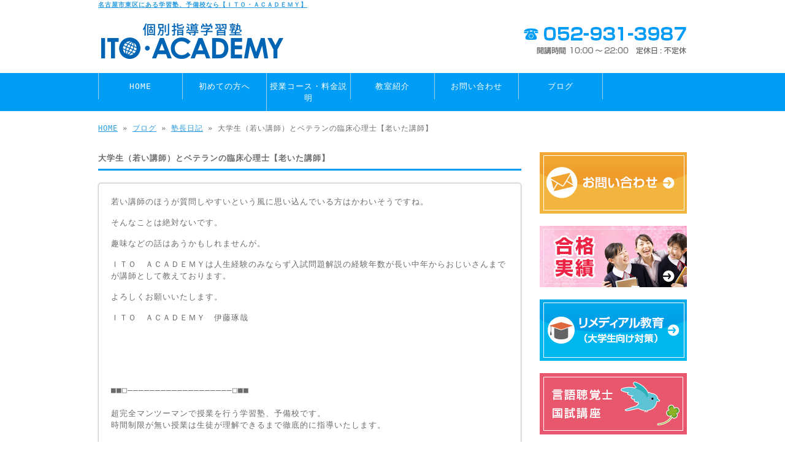

--- FILE ---
content_type: text/html; charset=UTF-8
request_url: https://www.ito-academy.com/archives/11783
body_size: 10300
content:
<!doctype html>
<html lang="ja" dir="ltr">
<head>
<!-- Google Tag Manager -->
<link rel="stylesheet" href="https://www.ito-academy.com/wp-content/themes/tpl-theme/style.css" type="text/css" media="all"><link rel="stylesheet" href="https://www.ito-academy.com/wp-content/themes/tpl-theme/color.css" type="text/css" media="all"><style type="text/css">img.wp-smiley,img.emoji{display:inline!important;border:none!important;box-shadow:none!important;height:1em!important;width:1em!important;margin:0 .07em!important;vertical-align:-.1em!important;background:none!important;padding:0!important}</style><link rel='stylesheet' id='wp-block-library-css' href='https://www.ito-academy.com/wp-includes/css/dist/block-library/style.min.css' type='text/css' media='all'/><style id='global-styles-inline-css' type='text/css'>body{--wp--preset--color--black:#000;--wp--preset--color--cyan-bluish-gray:#abb8c3;--wp--preset--color--white:#fff;--wp--preset--color--pale-pink:#f78da7;--wp--preset--color--vivid-red:#cf2e2e;--wp--preset--color--luminous-vivid-orange:#ff6900;--wp--preset--color--luminous-vivid-amber:#fcb900;--wp--preset--color--light-green-cyan:#7bdcb5;--wp--preset--color--vivid-green-cyan:#00d084;--wp--preset--color--pale-cyan-blue:#8ed1fc;--wp--preset--color--vivid-cyan-blue:#0693e3;--wp--preset--color--vivid-purple:#9b51e0;--wp--preset--gradient--vivid-cyan-blue-to-vivid-purple:linear-gradient(135deg,rgba(6,147,227,1) 0%,#9b51e0 100%);--wp--preset--gradient--light-green-cyan-to-vivid-green-cyan:linear-gradient(135deg,#7adcb4 0%,#00d082 100%);--wp--preset--gradient--luminous-vivid-amber-to-luminous-vivid-orange:linear-gradient(135deg,rgba(252,185,0,1) 0%,rgba(255,105,0,1) 100%);--wp--preset--gradient--luminous-vivid-orange-to-vivid-red:linear-gradient(135deg,rgba(255,105,0,1) 0%,#cf2e2e 100%);--wp--preset--gradient--very-light-gray-to-cyan-bluish-gray:linear-gradient(135deg,#eee 0%,#a9b8c3 100%);--wp--preset--gradient--cool-to-warm-spectrum:linear-gradient(135deg,#4aeadc 0%,#9778d1 20%,#cf2aba 40%,#ee2c82 60%,#fb6962 80%,#fef84c 100%);--wp--preset--gradient--blush-light-purple:linear-gradient(135deg,#ffceec 0%,#9896f0 100%);--wp--preset--gradient--blush-bordeaux:linear-gradient(135deg,#fecda5 0%,#fe2d2d 50%,#6b003e 100%);--wp--preset--gradient--luminous-dusk:linear-gradient(135deg,#ffcb70 0%,#c751c0 50%,#4158d0 100%);--wp--preset--gradient--pale-ocean:linear-gradient(135deg,#fff5cb 0%,#b6e3d4 50%,#33a7b5 100%);--wp--preset--gradient--electric-grass:linear-gradient(135deg,#caf880 0%,#71ce7e 100%);--wp--preset--gradient--midnight:linear-gradient(135deg,#020381 0%,#2874fc 100%);--wp--preset--duotone--dark-grayscale:url(#wp-duotone-dark-grayscale);--wp--preset--duotone--grayscale:url(#wp-duotone-grayscale);--wp--preset--duotone--purple-yellow:url(#wp-duotone-purple-yellow);--wp--preset--duotone--blue-red:url(#wp-duotone-blue-red);--wp--preset--duotone--midnight:url(#wp-duotone-midnight);--wp--preset--duotone--magenta-yellow:url(#wp-duotone-magenta-yellow);--wp--preset--duotone--purple-green:url(#wp-duotone-purple-green);--wp--preset--duotone--blue-orange:url(#wp-duotone-blue-orange);--wp--preset--font-size--small:13px;--wp--preset--font-size--medium:20px;--wp--preset--font-size--large:36px;--wp--preset--font-size--x-large:42px}.has-black-color{color:var(--wp--preset--color--black)!important}.has-cyan-bluish-gray-color{color:var(--wp--preset--color--cyan-bluish-gray)!important}.has-white-color{color:var(--wp--preset--color--white)!important}.has-pale-pink-color{color:var(--wp--preset--color--pale-pink)!important}.has-vivid-red-color{color:var(--wp--preset--color--vivid-red)!important}.has-luminous-vivid-orange-color{color:var(--wp--preset--color--luminous-vivid-orange)!important}.has-luminous-vivid-amber-color{color:var(--wp--preset--color--luminous-vivid-amber)!important}.has-light-green-cyan-color{color:var(--wp--preset--color--light-green-cyan)!important}.has-vivid-green-cyan-color{color:var(--wp--preset--color--vivid-green-cyan)!important}.has-pale-cyan-blue-color{color:var(--wp--preset--color--pale-cyan-blue)!important}.has-vivid-cyan-blue-color{color:var(--wp--preset--color--vivid-cyan-blue)!important}.has-vivid-purple-color{color:var(--wp--preset--color--vivid-purple)!important}.has-black-background-color{background-color:var(--wp--preset--color--black)!important}.has-cyan-bluish-gray-background-color{background-color:var(--wp--preset--color--cyan-bluish-gray)!important}.has-white-background-color{background-color:var(--wp--preset--color--white)!important}.has-pale-pink-background-color{background-color:var(--wp--preset--color--pale-pink)!important}.has-vivid-red-background-color{background-color:var(--wp--preset--color--vivid-red)!important}.has-luminous-vivid-orange-background-color{background-color:var(--wp--preset--color--luminous-vivid-orange)!important}.has-luminous-vivid-amber-background-color{background-color:var(--wp--preset--color--luminous-vivid-amber)!important}.has-light-green-cyan-background-color{background-color:var(--wp--preset--color--light-green-cyan)!important}.has-vivid-green-cyan-background-color{background-color:var(--wp--preset--color--vivid-green-cyan)!important}.has-pale-cyan-blue-background-color{background-color:var(--wp--preset--color--pale-cyan-blue)!important}.has-vivid-cyan-blue-background-color{background-color:var(--wp--preset--color--vivid-cyan-blue)!important}.has-vivid-purple-background-color{background-color:var(--wp--preset--color--vivid-purple)!important}.has-black-border-color{border-color:var(--wp--preset--color--black)!important}.has-cyan-bluish-gray-border-color{border-color:var(--wp--preset--color--cyan-bluish-gray)!important}.has-white-border-color{border-color:var(--wp--preset--color--white)!important}.has-pale-pink-border-color{border-color:var(--wp--preset--color--pale-pink)!important}.has-vivid-red-border-color{border-color:var(--wp--preset--color--vivid-red)!important}.has-luminous-vivid-orange-border-color{border-color:var(--wp--preset--color--luminous-vivid-orange)!important}.has-luminous-vivid-amber-border-color{border-color:var(--wp--preset--color--luminous-vivid-amber)!important}.has-light-green-cyan-border-color{border-color:var(--wp--preset--color--light-green-cyan)!important}.has-vivid-green-cyan-border-color{border-color:var(--wp--preset--color--vivid-green-cyan)!important}.has-pale-cyan-blue-border-color{border-color:var(--wp--preset--color--pale-cyan-blue)!important}.has-vivid-cyan-blue-border-color{border-color:var(--wp--preset--color--vivid-cyan-blue)!important}.has-vivid-purple-border-color{border-color:var(--wp--preset--color--vivid-purple)!important}.has-vivid-cyan-blue-to-vivid-purple-gradient-background{background:var(--wp--preset--gradient--vivid-cyan-blue-to-vivid-purple)!important}.has-light-green-cyan-to-vivid-green-cyan-gradient-background{background:var(--wp--preset--gradient--light-green-cyan-to-vivid-green-cyan)!important}.has-luminous-vivid-amber-to-luminous-vivid-orange-gradient-background{background:var(--wp--preset--gradient--luminous-vivid-amber-to-luminous-vivid-orange)!important}.has-luminous-vivid-orange-to-vivid-red-gradient-background{background:var(--wp--preset--gradient--luminous-vivid-orange-to-vivid-red)!important}.has-very-light-gray-to-cyan-bluish-gray-gradient-background{background:var(--wp--preset--gradient--very-light-gray-to-cyan-bluish-gray)!important}.has-cool-to-warm-spectrum-gradient-background{background:var(--wp--preset--gradient--cool-to-warm-spectrum)!important}.has-blush-light-purple-gradient-background{background:var(--wp--preset--gradient--blush-light-purple)!important}.has-blush-bordeaux-gradient-background{background:var(--wp--preset--gradient--blush-bordeaux)!important}.has-luminous-dusk-gradient-background{background:var(--wp--preset--gradient--luminous-dusk)!important}.has-pale-ocean-gradient-background{background:var(--wp--preset--gradient--pale-ocean)!important}.has-electric-grass-gradient-background{background:var(--wp--preset--gradient--electric-grass)!important}.has-midnight-gradient-background{background:var(--wp--preset--gradient--midnight)!important}.has-small-font-size{font-size:var(--wp--preset--font-size--small)!important}.has-medium-font-size{font-size:var(--wp--preset--font-size--medium)!important}.has-large-font-size{font-size:var(--wp--preset--font-size--large)!important}.has-x-large-font-size{font-size:var(--wp--preset--font-size--x-large)!important}</style><link rel='stylesheet' id='wp-pagenavi-css' href='https://www.ito-academy.com/wp-content/plugins/wp-pagenavi/pagenavi-css.css' type='text/css' media='all'/><link type="text/css" href="https://www.ito-academy.com/wp-content/plugins/business-calendar/business-calendar.css" rel="stylesheet"/><style type="text/css">.wp_social_bookmarking_light{border:0!important;padding:10px 0 20px 0!important;margin:0!important}.wp_social_bookmarking_light div{float:left!important;border:0!important;padding:0!important;margin:0 5px 0 0!important;min-height:30px!important;line-height:18px!important;text-indent:0!important}.wp_social_bookmarking_light img{border:0!important;padding:0;margin:0;vertical-align:top!important}.wp_social_bookmarking_light_clear{clear:both!important}#fb-root{display:none}.wsbl_twitter{width:100px}.wsbl_facebook_like iframe{max-width:none!important}</style><script>(function(w,d,s,l,i){w[l]=w[l]||[];w[l].push({'gtm.start':new Date().getTime(),event:'gtm.js'});var f=d.getElementsByTagName(s)[0],j=d.createElement(s),dl=l!='dataLayer'?'&l='+l:'';j.async=true;j.src='https://www.googletagmanager.com/gtm.js?id='+i+dl;f.parentNode.insertBefore(j,f);})(window,document,'script','dataLayer','GTM-TRGGXD2J');</script>
<!-- End Google Tag Manager -->
<meta charset="utf-8">
<title>大学生（若い講師）とベテランの臨床心理士【老いた講師】｜学習塾・予備校なら名古屋市東区にある【ITO・ACADEMY】</title>
<meta name="viewport" content="width=device-width,user-scalable=yes,initial-scale=1.0">
<!--<meta property="fb:admins" content="FBページ管理者のFBアカウントID" />-->
<meta property="og:url" content="https://www.ito-academy.com/archives/11783">
<meta property="og:title" content="大学生（若い講師）とベテランの臨床心理士【老いた講師】">
<meta property="og:type" content="article">
<meta property="og:description" content="若い講師のほうが質問しやすいという風に思い込んでいる方はかわいそうですね。 そんなことは絶対ないです。 趣味などの話はあうかもしれませんが。 ＩＴＯ　ＡＣＡＤＥＭＹは人生経験のみならず入試問題解説の経">
<meta property="og:site_name" content="ITO・ACADEMY">
<meta property="og:image" content="https://www.ito-academy.com/wp-content/themes/tpl-theme/images/default.png">
<meta name="description" content="名古屋市東区の高校・大学受験なら学習塾、予備校の「ＩＴＯ・ＡＣＡＤＥＭＹ（ITOアカデミー）」へ。勉強が苦手な人～医大や一流大を目指す人まで、１人ひとりにあった完全個別授業を行っています。各科目を指導していますが、中でも英語教育を得意としています。">
<meta name="keywords" content="学習塾,予備校,高校受験,進学塾,個別指導,英語,名古屋,東区,医学部,医科大学">
<!--[if IE]>
<meta http-equiv="X-UA-Compatible" content="IE=edge">
<![endif]-->
<!--[if lte IE 9]>
<script src="https://html5shim.googlecode.com/svn/trunk/html5.js"></script>
<script src="https://css3-mediaqueries-js.googlecode.com/svn/trunk/css3-mediaqueries.js"></script>
<script src="https://ie7-js.googlecode.com/svn/version/2.1(beta4)/IE9.js"></script> 
<![endif]-->
<meta name='robots' content='max-image-preview:large'/>
<link rel='dns-prefetch' href='//code.jquery.com'/>
<link rel='dns-prefetch' href='//s.w.org'/>
<script type="text/javascript">window._wpemojiSettings={"baseUrl":"https:\/\/s.w.org\/images\/core\/emoji\/14.0.0\/72x72\/","ext":".png","svgUrl":"https:\/\/s.w.org\/images\/core\/emoji\/14.0.0\/svg\/","svgExt":".svg","source":{"concatemoji":"https:\/\/www.ito-academy.com\/wp-includes\/js\/wp-emoji-release.min.js"}};!function(e,a,t){var n,r,o,i=a.createElement("canvas"),p=i.getContext&&i.getContext("2d");function s(e,t){var a=String.fromCharCode,e=(p.clearRect(0,0,i.width,i.height),p.fillText(a.apply(this,e),0,0),i.toDataURL());return p.clearRect(0,0,i.width,i.height),p.fillText(a.apply(this,t),0,0),e===i.toDataURL()}function c(e){var t=a.createElement("script");t.src=e,t.defer=t.type="text/javascript",a.getElementsByTagName("head")[0].appendChild(t)}for(o=Array("flag","emoji"),t.supports={everything:!0,everythingExceptFlag:!0},r=0;r<o.length;r++)t.supports[o[r]]=function(e){if(!p||!p.fillText)return!1;switch(p.textBaseline="top",p.font="600 32px Arial",e){case"flag":return s([127987,65039,8205,9895,65039],[127987,65039,8203,9895,65039])?!1:!s([55356,56826,55356,56819],[55356,56826,8203,55356,56819])&&!s([55356,57332,56128,56423,56128,56418,56128,56421,56128,56430,56128,56423,56128,56447],[55356,57332,8203,56128,56423,8203,56128,56418,8203,56128,56421,8203,56128,56430,8203,56128,56423,8203,56128,56447]);case"emoji":return!s([129777,127995,8205,129778,127999],[129777,127995,8203,129778,127999])}return!1}(o[r]),t.supports.everything=t.supports.everything&&t.supports[o[r]],"flag"!==o[r]&&(t.supports.everythingExceptFlag=t.supports.everythingExceptFlag&&t.supports[o[r]]);t.supports.everythingExceptFlag=t.supports.everythingExceptFlag&&!t.supports.flag,t.DOMReady=!1,t.readyCallback=function(){t.DOMReady=!0},t.supports.everything||(n=function(){t.readyCallback()},a.addEventListener?(a.addEventListener("DOMContentLoaded",n,!1),e.addEventListener("load",n,!1)):(e.attachEvent("onload",n),a.attachEvent("onreadystatechange",function(){"complete"===a.readyState&&t.readyCallback()})),(e=t.source||{}).concatemoji?c(e.concatemoji):e.wpemoji&&e.twemoji&&(c(e.twemoji),c(e.wpemoji)))}(window,document,window._wpemojiSettings);</script>
<script type='text/javascript' src='//code.jquery.com/jquery-1.10.2.js' id='jquery-js'></script>
<script type='text/javascript' src='https://www.ito-academy.com/wp-content/plugins/business-calendar/business-calendar.js' id='wp_business_calendar-js'></script>
<script type='text/javascript' src='//ajaxzip3.googlecode.com/svn/trunk/ajaxzip3/ajaxzip3.js' id='jqzip-js'></script>
<script type='text/javascript' src='https://www.ito-academy.com/wp-content/themes/tpl-theme/js/jquery.heightLine.js' id='heightLine-js'></script>
<script type='text/javascript' src='https://www.ito-academy.com/wp-content/themes/tpl-theme/js/common.js' id='commons-js'></script>
<script type='text/javascript' src='https://www.ito-academy.com/wp-content/themes/tpl-theme/js/yuga.js' id='yuga-js'></script>
<script type='text/javascript' src='https://www.ito-academy.com/wp-content/themes/tpl-theme/js/jquery.ui.core.js' id='uicore-js'></script>
<script type='text/javascript' src='https://www.ito-academy.com/wp-content/themes/tpl-theme/js/galleria.js' id='gall-js'></script>
<link rel="https://api.w.org/" href="https://www.ito-academy.com/wp-json/"/><link rel="alternate" type="application/json" href="https://www.ito-academy.com/wp-json/wp/v2/posts/11783"/><link rel="EditURI" type="application/rsd+xml" title="RSD" href="https://www.ito-academy.com/xmlrpc.php?rsd"/>
<link rel="wlwmanifest" type="application/wlwmanifest+xml" href="https://www.ito-academy.com/wp-includes/wlwmanifest.xml"/>
<link rel="canonical" href="https://www.ito-academy.com/archives/11783"/>
<link rel='shortlink' href='https://www.ito-academy.com/?p=11783'/>
<link rel="alternate" type="application/json+oembed" href="https://www.ito-academy.com/wp-json/oembed/1.0/embed?url=https%3A%2F%2Fwww.ito-academy.com%2Farchives%2F11783"/>
<link rel="alternate" type="text/xml+oembed" href="https://www.ito-academy.com/wp-json/oembed/1.0/embed?url=https%3A%2F%2Fwww.ito-academy.com%2Farchives%2F11783&#038;format=xml"/>
<script>(function(i,s,o,g,r,a,m){i['GoogleAnalyticsObject']=r;i[r]=i[r]||function(){(i[r].q=i[r].q||[]).push(arguments)},i[r].l=1*new Date();a=s.createElement(o),m=s.getElementsByTagName(o)[0];a.async=1;a.src=g;m.parentNode.insertBefore(a,m)})(window,document,'script','//www.google-analytics.com/analytics.js','ga');ga('create','UA-42659379-24','ito-academy.com');ga('require','displayfeatures');ga('send','pageview');</script><link rel="Shortcut Icon" type="image/x-icon" href="//www.ito-academy.com/wp-content/uploads/favicon.ico"/>
<!-- BEGIN: WP Social Bookmarking Light HEAD -->
<script>(function(d,s,id){var js,fjs=d.getElementsByTagName(s)[0];if(d.getElementById(id))return;js=d.createElement(s);js.id=id;js.src="//connect.facebook.net/ja_JP/sdk.js#xfbml=1&version=v2.7";fjs.parentNode.insertBefore(js,fjs);}(document,'script','facebook-jssdk'));</script>
<!-- END: WP Social Bookmarking Light HEAD -->
<!-- ## NXS/OG ## --><!-- ## NXSOGTAGS ## --><!-- ## NXS/OG ## -->
<script>$(window).on("load",function(){$(".heightLineParent>li").heightLine({minWidth:641});$(".heightLineParent>dl").heightLine({minWidth:641});});</script>
</head>
<body data-rsssl=1 class="post-template-default single single-post postid-11783 single-format-standard"><noscript><meta HTTP-EQUIV="refresh" content="0;url='https://www.ito-academy.com/archives/11783?PageSpeed=noscript'" /><style><!--table,div,span,font,p{display:none} --></style><div style="display:block">Please click <a href="https://www.ito-academy.com/archives/11783?PageSpeed=noscript">here</a> if you are not redirected within a few seconds.</div></noscript>
<!-- Google Tag Manager (noscript) -->
<noscript><iframe src="https://www.googletagmanager.com/ns.html?id=GTM-TRGGXD2J" height="0" width="0" style="display:none;visibility:hidden"></iframe></noscript>
<!-- End Google Tag Manager (noscript) -->
<div id="fb-root"></div>
<script>(function(d,s,id){var js,fjs=d.getElementsByTagName(s)[0];if(d.getElementById(id))return;js=d.createElement(s);js.id=id;js.src="//connect.facebook.net/ja_JP/all.js#xfbml=1&appId=369793073128441";fjs.parentNode.insertBefore(js,fjs);}(document,'script','facebook-jssdk'));</script>
<div id="wrapper" class="column-right">
<header id="header">
<div class="inner">
<div id="sp-left">
<h1><a href="https://www.ito-academy.com">名古屋市東区にある学習塾、予備校なら【ＩＴＯ・ＡＣＡＤＥＭＹ】</a></h1>
<p id="logo"><a href="/"><img src="https://www.ito-academy.com/wp-content/themes/tpl-theme/images/common/logo.gif" alt="ITO・ACADEMY"></a></p>
<div id="tel">
<p><img src="https://www.ito-academy.com/wp-content/themes/tpl-theme/images/common/tel.gif" alt="tel 052-931-3987"></p>
</div>
<!--<p class="headBnr"><img src="https://www.ito-academy.com/wp-content/themes/tpl-theme/images/common/" alt="ヘッダバナー"></p>-->
</div>
<p id="openmenu"><img src="https://www.ito-academy.com/wp-content/themes/tpl-theme/images/mobile/header-menu.gif" alt="menu"></p>
</div><!--/.inner-->
<nav>
<ul id="globalnavi" class="clearfix">
<li id="openmenu2">menu</li>
<li><a href="/">HOME</a></li>
<li><a href="/first">初めての方へ</a></li>
<li><a href="/course">授業コース・料金説明</a></li>
<li><a href="/information">教室紹介</a></li>
<li><a href="/contact">お問い合わせ</a></li>
<!--li><a href="/course#post-3">無料体験授業</a></li-->
<li><a href="/blog">ブログ</a></li>
</ul>
</nav>
</header><!--/#header-->
<div id="breadcrumb">
<a href="/">HOME</a> &raquo; <a href="/blog">ブログ</a> &raquo; <a href="https://www.ito-academy.com/archives/category/diary" rel="category tag">塾長日記</a> &raquo; 大学生（若い講師）とベテランの臨床心理士【老いた講師】 </div><!--/breadcrumb-->
<div id="container" class="clearfix">
<div id="main">
<h2 class="blogtitle">大学生（若い講師）とベテランの臨床心理士【老いた講師】</h2>
<article class="article">
<div class="post-content">
<p>若い講師のほうが質問しやすいという風に思い込んでいる方はかわいそうですね。</p>
<p>そんなことは絶対ないです。</p>
<p>趣味などの話はあうかもしれませんが。</p>
<p>ＩＴＯ　ＡＣＡＤＥＭＹは人生経験のみならず入試問題解説の経験年数が長い中年からおじいさんまでが講師として教えております。</p>
<p>よろしくお願いいたします。</p>
<p>ＩＴＯ　ＡＣＡＤＥＭＹ　伊藤琢哉</p>
<p>&nbsp;</p>
<div id="signature-block">
■■□―――――――――――――――――――□■■<br/>
<br/>
超完全マンツーマンで授業を行う学習塾、予備校です。<br/>
時間制限が無い授業は生徒が理解できるまで徹底的に指導いたします。<br/>
<br/>
ＩＴＯ・ＡＣＡＤＥＭＹ<br/>
【住所】　愛知県名古屋市東区筒井２丁目４－５２　３Ｆ<br/>
【ＴＥＬ】　052-931-3987<br/>
【お問い合わせ方法】　電話またはメールフォームをご利用下さい。<br/>
【開講時間】　10:00～22:00<br/>
<br/>
■■□―――――――――――――――――――□■■
</div><!--/signature-block-->
<div class='wp_social_bookmarking_light'>
<div class="wsbl_facebook_like"><div id="fb-root"></div><fb:like href="https://www.ito-academy.com/archives/11783" layout="button_count" action="like" width="100" share="false" show_faces="false"></fb:like></div>
<div class="wsbl_twitter"><a href="https://twitter.com/share" class="twitter-share-button" data-url="https://www.ito-academy.com/archives/11783" data-text="大学生（若い講師）とベテランの臨床心理士【老いた講師】" data-lang="ja">Tweet</a></div>
<div class="wsbl_line"><a href='http://line.me/R/msg/text/?%E5%A4%A7%E5%AD%A6%E7%94%9F%EF%BC%88%E8%8B%A5%E3%81%84%E8%AC%9B%E5%B8%AB%EF%BC%89%E3%81%A8%E3%83%99%E3%83%86%E3%83%A9%E3%83%B3%E3%81%AE%E8%87%A8%E5%BA%8A%E5%BF%83%E7%90%86%E5%A3%AB%E3%80%90%E8%80%81%E3%81%84%E3%81%9F%E8%AC%9B%E5%B8%AB%E3%80%91%0D%0Ahttps%3A%2F%2Fwww.ito-academy.com%2Farchives%2F11783' title='LINEで送る' rel=nofollow class='wp_social_bookmarking_light_a'><img src='https://www.ito-academy.com/wp-content/plugins/wp-social-bookmarking-light/public/images/line88x20.png' alt='LINEで送る' title='LINEで送る' width='88' height='20' class='wp_social_bookmarking_light_img'/></a></div>
</div>
<br class='wp_social_bookmarking_light_clear'/>
</div><!--/post-content-->
<div class="post-meta">
2020年11月19日(木) 17:07｜カテゴリー：<a href="https://www.ito-academy.com/archives/category/diary" rel="category tag">塾長日記</a> </div><!--/post-meta-->
</article><!--/article-->
<table border="0" width="100%" id="single-paging">
<tr>
<td align="left">
&laquo; <a href="https://www.ito-academy.com/archives/11779" rel="prev">ＩＴＯ　ＡＣＡＤＥＭＹの講師は講義を延長してまでも聞き役に徹する人たちが集まっています</a> </td>
<td align="right">
<a href="https://www.ito-academy.com/archives/11791" rel="next">声が出なくなりました</a> &raquo; </td>
</tr>
</table>
</div><!--#main-->
<div class="sidebar">
<div class="pc">
<p><a href="/contact"><img src="https://www.ito-academy.com/wp-content/themes/tpl-theme/images/common/side-bnr-001.jpg" alt="お問い合わせ"></a></p></div>
<!--<p><a href="/information"><img src="https://www.ito-academy.com/wp-content/themes/tpl-theme/images/common/side-bnr-002.jpg" alt="教室案内"></a></p>-->
<p><a href="https://www.ito-academy.com/archives/17391"><img src="https://www.ito-academy.com/wp-content/themes/tpl-theme/images/common/side-bnr-goukaku.jpg" alt="合格実績"></a></p>
<p><a href="/course #post-5"><img src="https://www.ito-academy.com/wp-content/themes/tpl-theme/images/common/side-bnr-remedial.jpg" alt="リメディアル教育"></a></p>
<p><a href="/course #post-6"><img src="https://www.ito-academy.com/wp-content/themes/tpl-theme/images/common/side-bnr-st.jpg" alt="言語聴覚士国試講座"></a></p>
<!--<p class="side-img-st"><a href="/course #side-st"><img src="https://www.ito-academy.com/wp-content/themes/tpl-theme/images/common/side-st-top_pc.png" alt="言語聴覚士国試講座" class="pc"><img src="https://www.ito-academy.com/wp-content/themes/tpl-theme/images/common/side-st-top_sp.png" alt="言語聴覚士国試講座" class="mobile"></a></p>
			<div style="aspect-ratio: 16 / 9 ;"><iframe width="100%" height="100%" src="https://www.youtube.com/embed/T-WDl7E8g0E" title="YouTube video player" frameborder="0" allow="accelerometer; autoplay; clipboard-write; encrypted-media; gyroscope; picture-in-picture" allowfullscreen></iframe></div>
			<p class="side-img-st mb20"><a href="/course #side-st"><img src="https://www.ito-academy.com/wp-content/themes/tpl-theme/images/common/side-st-un_pc.png" alt="言語聴覚士国試講座" class="pc"><img src="https://www.ito-academy.com/wp-content/themes/tpl-theme/images/common/side-st-un_sp.png" alt="言語聴覚士国試講座" class="mobile"></a></p>-->
<!--<section class="widget">
				<h3>新着情報</h3>
				<ul>					<li><a href="https://www.ito-academy.com/archives/26830">2026/02/01<br>
						以前はひとつの会社を「勤め上げる」ことが美徳であり、人生そのものでした。</a></li>
					<li><a href="https://www.ito-academy.com/archives/26826">2026/01/31<br>
						伊藤琢哉の塾に対する熱いフィロソフィー、しっかりと受け取って「何がわからないかさえ分からない」という現代の迷子たちに、まずは「無知の…</a></li>
					<li><a href="https://www.ito-academy.com/archives/26822">2026/01/31<br>
						伊藤琢哉の言う通りの熱量を感じてください。  お願いします。  土下座でも何でもします。共鳴共鳴共鳴共鳴共鳴エントロピー熱量はいかが！！！！！</a></li>
					<li><a href="https://www.ito-academy.com/archives/26818">2026/01/31<br>
						世に溢れる「顧客第一主義」という言葉への違和感。</a></li>
					<li><a href="https://www.ito-academy.com/archives/26815">2026/01/31<br>
						NHKの『クローズアップ現代』でも取り上げられたような「脱・デジタル教育」の世界的潮流を汲み取りつつ、ITOACADEMYについて以下に書きます。</a></li>
				</ul>
			</section>

			<section class="widget"><h3>ブログカテゴリ</h3>
			<ul>
					<li class="cat-item cat-item-1"><a href="https://www.ito-academy.com/archives/category/news">お知らせ</a>
</li>
	<li class="cat-item cat-item-17"><a href="https://www.ito-academy.com/archives/category/%e4%b8%8d%e7%99%bb%e6%a0%a1%e3%82%b3%e3%83%bc%e3%82%b9" title="中学1年生から全く英語を勉強してこなかった高校1年いや2年生や3年生集まれ。

早朝から講義を受けに来るかそれ以降（昼以降）に受けに来てください。

ゼロから出発して全員が良い結果をを出していますよ。

今一押しの講義です。早めに入塾くださいませ。

日本一の個別指導をやって見せます。

他塾とお比べ下さいませ。
去年も毎日来ていた生徒が第一志望に合格しました。

絶対に自信があります。

君もご賞味あれ。">不登校コース</a>
</li>
	<li class="cat-item cat-item-15"><a href="https://www.ito-academy.com/archives/category/news/%e4%b8%bb%e5%a9%a6%e3%83%bb%e4%b8%bb%e5%a4%ab%e3%82%af%e3%83%a9%e3%82%b9" title="少人数でレベルを細かく分けて講義を行うクラスです。マンツーマン指導もあります。講師は伊藤琢哉が行います。
月4回　１．５万（必ず知人を１－２人お連れ下さい）６０分かける４コマ＝１か月
テキスト代金　５千円（ノートに写される際は無料・コピーは厳禁）
一般教養についても触れます。">主婦・主夫の方のための英単語講座（学生も可）時間はフレックス</a>
</li>
	<li class="cat-item cat-item-19"><a href="https://www.ito-academy.com/archives/category/https-youtu-be-t-wdl7e8g0e" title="	すごい合格実績。-講座をとるべし。-言語聴覚士">人気講座</a>
</li>
	<li class="cat-item cat-item-18"><a href="https://www.ito-academy.com/archives/category/%e3%81%99%e3%81%94%e3%81%84%e5%90%88%e6%a0%bc%e5%ae%9f%e7%b8%be%e3%80%82-%e8%ac%9b%e5%ba%a7%e3%82%92%e3%81%a8%e3%82%8b%e3%81%b9%e3%81%97%e3%80%82-%e8%a8%80%e8%aa%9e%e8%81%b4%e8%a6%9a%e5%a3%ab" title="https://youtu.be/T-WDl7E8g0E">人気講座</a>
</li>
	<li class="cat-item cat-item-3"><a href="https://www.ito-academy.com/archives/category/teacher">先生紹介</a>
</li>
	<li class="cat-item cat-item-6"><a href="https://www.ito-academy.com/archives/category/movie">動画</a>
</li>
	<li class="cat-item cat-item-5"><a href="https://www.ito-academy.com/archives/category/%e5%ae%9f%e7%b8%be%e7%b4%b9%e4%bb%8b">合格実績</a>
</li>
	<li class="cat-item cat-item-2"><a href="https://www.ito-academy.com/archives/category/diary">塾長日記</a>
</li>
	<li class="cat-item cat-item-22"><a href="https://www.ito-academy.com/archives/category/%e5%af%be%e8%a9%b1%e3%81%9d%e3%81%ae%e9%83%bd%e5%ba%a6%e8%8b%b1%e8%aa%9e">対話その都度英語</a>
</li>
	<li class="cat-item cat-item-4"><a href="https://www.ito-academy.com/archives/category/voice">生徒・保護者様のお声</a>
</li>
	<li class="cat-item cat-item-9"><a href="https://www.ito-academy.com/archives/category/%e8%ac%9b%e5%b8%ab%e6%8e%a1%e7%94%a8%e6%83%85%e5%a0%b1">講師採用情報</a>
</li>
			</ul>

			</section>-->
<section class="widget"><h3>営業日カレンダー・年中無休</h3>
<div id="isp-calendar-frame"></div>
<input type="hidden" id="base-holiday" value="1=pm,,,,,,&amp;2=all,,,,,,&amp;3=all,,,,,,&amp;4=all,,,,,,&amp;5=all,,,,,,"/>
<input type="hidden" id="inc-holiday" value="1970-1=1"/>
<input type="hidden" id="exc-holiday" value=""/>
<input type="hidden" id="month_future" value="0"/>
<input type="hidden" id="month_past" value="0"/>
<input type="hidden" id="s_day" value="0"/>
</section>
<div class="pc">
<p><a href="https://www.instagram.com/ito_academy?igsh=MWszczBubDFsZWEwdg%3D%3D" target="_blank"><img src="https://www.ito-academy.com/wp-content/themes/tpl-theme/images/common/instagram.png" alt="instagram"></a></p>
<p><a href="https://www.instagram.com/itoacademy?igsh=OHF6d3duM3Q1eTNj" target="_blank"><img src="https://www.ito-academy.com/wp-content/themes/tpl-theme/images/common/instagram.png" alt="instagram"></a></p>
<p><a href="https://www.facebook.com/pages/ITO-Academy/753667291339505" target="_blank"><img src="https://www.ito-academy.com/wp-content/themes/tpl-theme/images/common/facebook.gif" alt="facebookページ"></a><br>
<span style="font-size: 0.9em;">※メッセージ歌謡の配信</span></p>
</div>
<p><a href="https://www.ito-academy.com/archives/1147"><img src="https://www.ito-academy.com/wp-content/themes/tpl-theme/images/common/side-bnr-lecturer.jpg" alt="講師募集"></a></p>
</div><!--/.sidebar-->
</div><!--/#container-->
<p id="pagetop"><a>▲TOPへ</a></p>
<footer id="footer">
<p id="f-txt" class="pc"><a href="https://www.ito-academy.com">医科大学・医学部の受験に　個別指導塾ＩＴＯ・ＡＣＡＤＥＭＹ</a></p>
<nav class="inner">
<ul>
<li><a href="/">HOME</a></li>
<li><a href="/first">初めての方へ</a></li>
<li><a href="/course">授業コース・料金説明</a></li>
<li><a href="/information">教室紹介</a></li>
<li><a href="/contact">お問い合わせ</a></li>
<!--li><a href="/course#post-3">無料体験授業</a></li-->
<li><a href="/blog">ブログ</a></li>
</ul>
<p id="copy">Copyright c 2026 ITO・ACADEMY All Rights Reserved.</p>
</nav>
</footer><!--/#footer-->
<div id="footer-bottom" class="mobile">
<a href="/">Home</a>
<a href="tel:052-931-3987" onClick="ga('send', 'event','smartphone', 'tel');">Tel</a>
<a href="https://www.google.co.jp/maps?q=愛知県名古屋市東区筒井2丁目4-52">Map</a>
<a href="/contact">Mail</a>
</div>
</div><!--/#wrapper-->
<script>$(function(){var pagetop=$('#pagetop');pagetop.click(function(){$('body, html').animate({scrollTop:-10000},500);return false;});});</script>
<!-- BEGIN: WP Social Bookmarking Light FOOTER -->
<script>!function(d,s,id){var js,fjs=d.getElementsByTagName(s)[0],p=/^http:/.test(d.location)?'http':'https';if(!d.getElementById(id)){js=d.createElement(s);js.id=id;js.src=p+'://platform.twitter.com/widgets.js';fjs.parentNode.insertBefore(js,fjs);}}(document,'script','twitter-wjs');</script>
<!-- END: WP Social Bookmarking Light FOOTER -->
</body>
</html>


--- FILE ---
content_type: application/javascript
request_url: https://www.ito-academy.com/wp-content/themes/tpl-theme/js/common.js
body_size: 755
content:
$(function () {
 	//acordion
	$("#openmenu").click(function () {
		$("#globalnavi").slideToggle(function(e){
			var thisObj = $(this);
			if(thisObj.hasClass('open_menu')) {
				thisObj.removeClass('open_menu');
			} else {
				thisObj.addClass('open_menu').css('display','');
			}
		});
	});
	$("#openmenu2").click(function () {
		$("#globalnavi").slideToggle(function(e){
			var thisObj = $(this);
			if(thisObj.hasClass('open_menu')) {
				thisObj.removeClass('open_menu');
			} else {
				thisObj.addClass('open_menu').css('display','');
			}
		});
	});
});
/*
$(function(){
  $("#globalnavi li").hover(function(){
	 $("ul",this).show();
  },
  function(){
	 $("ul",this).hide();
  });
});
*/
jQuery(function($){
    $('input[name="zip22"]').keyup( function(e){
        AjaxZip3.zip2addr('zip21','zip22','pref21','addr21','strt21');
    })
});
